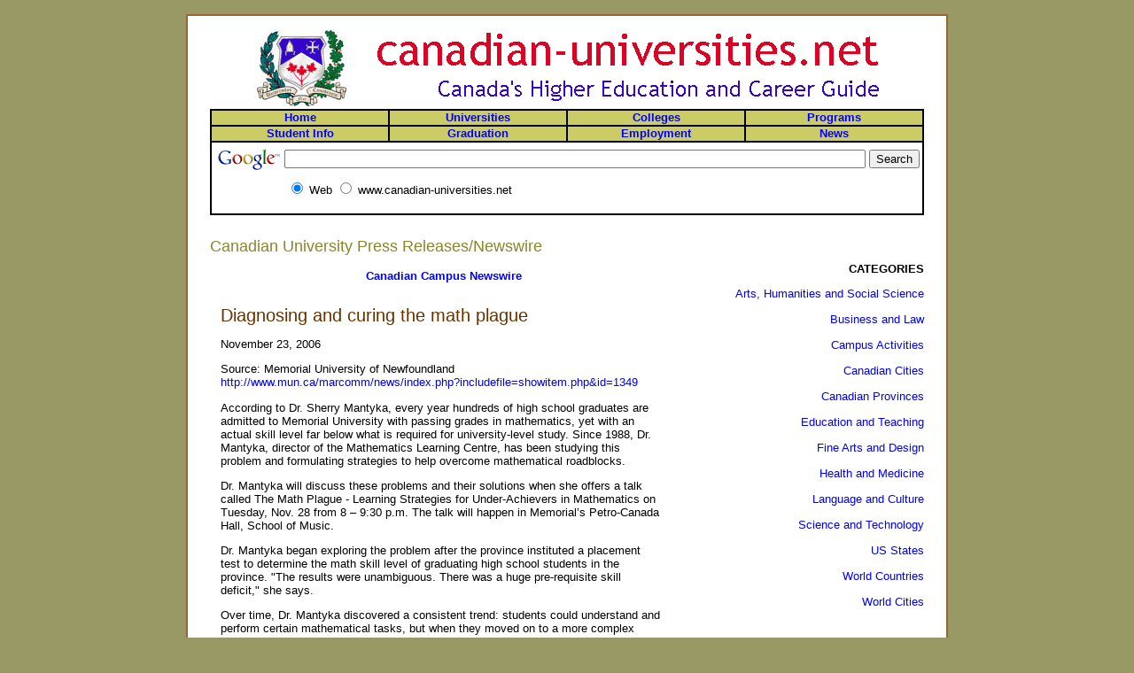

--- FILE ---
content_type: text/html
request_url: http://www.canadian-universities.net/News/Press-Releases/November_23_2006_Diagnosing_and_curing_the_math_plague.html
body_size: 3223
content:
<html><head><title>Diagnosing and curing the math plague - Canadian University Press Releases</title><meta http-equiv='content-type' content='text/html; charset=iso-8859-1' /><meta name='robots' content='all'><meta name='description' content='Diagnosing and curing the math plague - Canadian University Press Releases'><link href='../../css/styles.css' rel='stylesheet' type='text/css'></head><body leftmargin=0 topmargin=1 marginwidth=1 marginheight=1 bgcolor=#999966><br><center><table width=790 border=1 bordercolor=#996633 bgcolor=#ffffff cellpadding=5 cellspacing=0><tr><td><table cellpadding='5' cellspacing='5' border='0' width='728' bgcolor='#ffffff'><tr><td align=center colspan=2><a href='../../index.html' title='www.canadian-universities.net'><img src='../../images/canadianuniversitylogo.gif' width='728' height='90' alt='Canadian University and Community College Directory' border='0'></a><center><table cellpadding='0' cellspacing='0' border='1' width='728' bordercolor=black><tr align=center bgcolor='#cccc66'><td width=25%><a href='http://www.canadian-universities.net/index.html' title='Home'><B>Home</B></a></td><td width=25%><a href='http://www.canadian-universities.net/Universities/index.html' title='Universities in Canada - Canadian Universities'><B>Universities</B></a></td><td width=25%><a href='http://www.canadian-universities.net/Community-Colleges/index.html' title='Canadian Community Colleges'><B>Colleges</B></a></td><td width=25%><a href='http://www.canadian-universities.net/Programs/index.html' title='Programs, Courses and Degrees'><B>Programs</B></a></td></tr><tr align=center bgcolor='#cccc66'><td width=25%><a href='http://www.canadian-universities.net/Student-Information/index.html' title='Student Information'><B>Student Info</B></a></td><td width=25%><a href='http://www.canadian-universities.net/Post-Graduation/index.html' title='Post-Graduation Resources'><B>Graduation</B></a></td><td width=25%><a href='http://www.canadian-universities.net/Employment/index.html' title='Canada Employment, Job and Career Directory'><b>Employment</b></a></td><td width=25%><a href='http://www.canadian-universities.net/News/index.html' title='Canadian Campus Newswire'><b>News</b></a></td></tr><tr align=center><td colspan=4><!-- SiteSearch Google -->
<form method="get" action="http://www.google.ca/custom" target="_top">
<table border="0" bgcolor="#ffffff">
<tr><td nowrap="nowrap" valign="top" align="left" height="32">
<a href="http://www.google.com/">
<img src="http://www.google.com/logos/Logo_25wht.gif"
border="0" alt="Google"></img></a>
</td>
<td nowrap="nowrap">
<input type="hidden" name="domains" value="www.canadian-universities.net"></input>
<input type="text" name="q" size="80" maxlength="255" value=""></input>
<input type="submit" name="sa" value="Search"></input>
</td></tr>
<tr>
<td>&nbsp;</td>
<td nowrap="nowrap">
<table>
<tr>
<td>
<input type="radio" name="sitesearch" value="" checked="checked"></input>
<font size="-1" color="#000000">Web</font>
</td>
<td>
<input type="radio" name="sitesearch" value="www.canadian-universities.net"></input>
<font size="-1" color="#000000">www.canadian-universities.net</font>
</td>
</tr>
</table>
<input type="hidden" name="client" value="pub-9569382613408432"></input>
<input type="hidden" name="forid" value="1"></input>
<input type="hidden" name="channel" value="5610324117"></input>
<input type="hidden" name="ie" value="ISO-8859-1"></input>
<input type="hidden" name="oe" value="ISO-8859-1"></input>
<input type="hidden" name="safe" value="active"></input>
<input type="hidden" name="cof" value="GALT:#008000;GL:1;DIV:#336699;VLC:663399;AH:center;BGC:FFFFFF;LBGC:FFFFFF;ALC:0000FF;LC:0000FF;T:000000;GFNT:0000FF;GIMP:0000FF;LH:90;LW:728;L:http://www.canadian-universities.net/images/canadianuniversitylogo.gif;S:http://www.canadian-universities.net;FORID:1;"></input>
<input type="hidden" name="hl" value="en"></input>

</td></tr></table>
</form>
<!-- SiteSearch Google --></td></tr></table><br><table cellpadding='5' cellspacing='5' border='0' width='728' bgcolor='#ffffff'><tr><td valign=top width=500><p><h2>Canadian University Press Releases/Newswire</h2></p><p align=center><a href='../index.html' title='Canadian Campus Newswire'><b>Canadian Campus Newswire</b></a></p>
<table width=99% cellpadding=10>
<tr><td colspan=2 valign=top><P ALIGN=LEFT><H1>Diagnosing and curing the math plague</H1></P><p align=left>November 23, 2006</P><P ALIGN=LEFT>Source: Memorial University of Newfoundland<br><A HREF=http://www.mun.ca/marcomm/news/index.php?includefile=showitem.php&id=1349>http://www.mun.ca/marcomm/news/index.php?includefile=showitem.php&id=1349</A></P><P ALIGN=LEFT>According to Dr. Sherry Mantyka, every year hundreds of high school graduates are admitted to Memorial University with passing grades in mathematics, yet with an actual skill level far below what is required for university-level study. Since 1988, Dr. Mantyka, director of the Mathematics Learning Centre, has been studying this problem and formulating strategies to help overcome mathematical roadblocks.<p>           Dr. Mantyka will discuss these problems and their solutions when she offers a talk called The Math Plague - Learning Strategies for Under-Achievers in Mathematics on Tuesday, Nov. 28 from 8 – 9:30 p.m. The talk will happen in Memorial’s Petro-Canada Hall, School of Music.<p>           Dr. Mantyka began exploring the problem after the province instituted a placement test to determine the math skill level of graduating high school students in the province. &quot;The results were unambiguous. There was a huge pre-requisite skill deficit,&quot; she says.<p>           Over time, Dr. Mantyka discovered a consistent trend: students could understand and perform certain mathematical tasks, but when they moved on to a more complex equation, they began to make mistakes in areas they had previously mastered.<p>           She worked with cognitive psychologist Dr. Michael Rabinowitz to find out why bright, capable learners ran into this difficulty, and learned that because the human brain has a large capacity to store information, but minimal capacity for active processing, students needed to learn math skills so well that that are automatic.<p>           &quot;The concept of automaticity is used in areas like athletics and music and proven very effective, but the mathematics curriculum has moved away from drills and repetition and toward a much greater emphasis on problem solving.&quot; Dr. Mantyka’s research indicates that students would be better served if both sides of the learning equation were emphasized.<p>           &quot;If students don’t acquire math skills to the level of automaticity, which is measured by speed and accuracy, then they run into trouble,&quot; Dr. Mantyka explained. &quot;Students first have to gain an understanding of the math, but then they have to do repetitious drills to get fast and accurate before they move on to the next level of sophistication.&quot;<p>           Teachers, as well as parents who are concerned about their own children’s’ ability to master mathematics in any grade, will be interested in hearing about the effective – though not always popular – strategies that Dr. Mantyka says could benefit math students of all ages.<p>- 30 -<p>To arrange an interview, contact Dr. Sherry Mantyka: 737-3308; smantyka@mun.ca.</P>
</td></tr></table><br><p align=center><a href=#top>TOP</a></p></td><td width=250 valign=top><br><p align=right><b>CATEGORIES</b></p>
<p align=right><A HREF=Arts_Humanities_and_Social_Science.html>Arts, Humanities and Social Science</A></P>
<p align=right><A HREF=Business_and_Law.html>Business and Law</A></P>
<p align=right><A HREF=Campus_Activities.html>Campus Activities</A></P>
<p align=right><A HREF=Canadian_Cities.html>Canadian Cities</A></P>
<p align=right><A HREF=Canadian_Provinces.html>Canadian Provinces</A></P>
<p align=right><A HREF=Education_and_Teaching.html>Education and Teaching</A></P>
<p align=right><A HREF=Fine_Arts_and_Design.html>Fine Arts and Design</A></P>
<p align=right><A HREF=Health_and_Medicine.html>Health and Medicine</A></P>
<p align=right><A HREF=Language_and_Culture.html>Language and Culture</A></P>
<p align=right><A HREF=Science_and_Technology.html>Science and Technology</A></P>
<p align=right><A HREF=US_States.html>US States</A></P>
<p align=right><A HREF=World_Countries.html>World Countries</A></P>
<p align=right><A HREF=World_Cities.html>World Cities</A></P>
</td></tr><tr><td colspan=2><br><br><center><table cellpadding='0' cellspacing='0' border='1' width='728' bordercolor=black><tr align=center bgcolor='#cccc66'><td width=25%><a href='http://www.canadian-universities.net/index.html' title='Home'><B>Home</B></a></td><td width=25%><a href='http://www.canadian-universities.net/Universities/index.html' title='Universities in Canada - Canadian Universities'><B>Universities</B></a></td><td width=25%><a href='http://www.canadian-universities.net/Community-Colleges/index.html' title='Canadian Community Colleges'><B>Colleges</B></a></td><td width=25%><a href='http://www.canadian-universities.net/Programs/index.html' title='Programs, Courses and Degrees'><B>Programs</B></a></td></tr><tr align=center bgcolor='#cccc66'><td width=25%><a href='http://www.canadian-universities.net/Student-Information/index.html' title='Student Information'><B>Student Info</B></a></td><td width=25%><a href='http://www.canadian-universities.net/Post-Graduation/index.html' title='Post-Graduation Resources'><B>Graduation</B></a></td><td width=25%><a href='http://www.canadian-universities.net/Employment/index.html' title='Canada Employment, Job and Career Directory'><b>Employment</b></a></td><td width=25%><a href='http://www.canadian-universities.net/News/index.html' title='Canadian Campus Newswire'><b>News</b></a></td></tr><tr align=center><td colspan=4><!-- SiteSearch Google -->
<form method="get" action="http://www.google.ca/custom" target="_top">
<table border="0" bgcolor="#ffffff">
<tr><td nowrap="nowrap" valign="top" align="left" height="32">
<a href="http://www.google.com/">
<img src="http://www.google.com/logos/Logo_25wht.gif"
border="0" alt="Google"></img></a>
</td>
<td nowrap="nowrap">
<input type="hidden" name="domains" value="www.canadian-universities.net"></input>
<input type="text" name="q" size="80" maxlength="255" value=""></input>
<input type="submit" name="sa" value="Search"></input>
</td></tr>
<tr>
<td>&nbsp;</td>
<td nowrap="nowrap">
<table>
<tr>
<td>
<input type="radio" name="sitesearch" value="" checked="checked"></input>
<font size="-1" color="#000000">Web</font>
</td>
<td>
<input type="radio" name="sitesearch" value="www.canadian-universities.net"></input>
<font size="-1" color="#000000">www.canadian-universities.net</font>
</td>
</tr>
</table>
<input type="hidden" name="client" value="pub-9569382613408432"></input>
<input type="hidden" name="forid" value="1"></input>
<input type="hidden" name="channel" value="5610324117"></input>
<input type="hidden" name="ie" value="ISO-8859-1"></input>
<input type="hidden" name="oe" value="ISO-8859-1"></input>
<input type="hidden" name="safe" value="active"></input>
<input type="hidden" name="cof" value="GALT:#008000;GL:1;DIV:#336699;VLC:663399;AH:center;BGC:FFFFFF;LBGC:FFFFFF;ALC:0000FF;LC:0000FF;T:000000;GFNT:0000FF;GIMP:0000FF;LH:90;LW:728;L:http://www.canadian-universities.net/images/canadianuniversitylogo.gif;S:http://www.canadian-universities.net;FORID:1;"></input>
<input type="hidden" name="hl" value="en"></input>

</td></tr></table>
</form>
<!-- SiteSearch Google --></td></tr></table></center><p align=center><i>Copyright 2003-2008 - canadian-universities.net</i></td></tr></table></p></td></tr></table><script src="http://www.google-analytics.com/urchin.js" type="text/javascript">
</script>
<script type="text/javascript">
_uacct = "UA-85781-1";
urchinTracker();
</script></body></html>


--- FILE ---
content_type: text/css
request_url: http://www.canadian-universities.net/css/styles.css
body_size: 537
content:
H1		{FONT-FAMILY: Arial, Verdana,Helvetica; FONT-SIZE: 17px; COLOR: #663300}
H1 { font: normal 150%/1.2em arial, helvetica, sans-serif; color: #D4D19;}
H2		{FONT-FAMILY: Arial, Verdana,Helvetica; FONT-SIZE: 15px; COLOR: #993333}
H2 { font: normal 140%/1.2em arial, helvetica, sans-serif; color: #86862D;}
H3		{FONT-FAMILY: Arial, Verdana,Helvetica; FONT-SIZE: 13px}
FONT		{FONT-FAMILY: Arial, Verdana,Helvetica; FONT-SIZE: 13px}
TD		{FONT-FAMILY: Arial, Verdana,Helvetica; FONT-SIZE: 13px}
BODY		{FONT-FAMILY: Arial, Verdana,Helvetica; FONT-SIZE: 13px}
P		{FONT-FAMILY: Arial, Verdana,Helvetica; FONT-SIZE: 13px}
U		{FONT-FAMILY: Arial, Verdana,Helvetica; FONT-SIZE: 13px}
DIV		{FONT-FAMILY: Arial, Verdana,Helvetica; FONT-SIZE: 13px}
INPUT		{FONT-FAMILY: Arial, Verdana,Helvetica; FONT-SIZE: 13px}
TEXTAREA	{FONT-FAMILY: Arial, Verdana,Helvetica; FONT-SIZE: 13px}
FORM 		{FONT-FAMILY: Arial, Verdana,Helvetica; FONT-SIZE: 13px}
A:link          {BACKGROUND: none; COLOR: BLUE; FONT-SIZE: 13px; FONT-FAMILY: Arial, Verdana, Helvetica; TEXT-DECORATION: none}
A:active        {BACKGROUND: none; COLOR: BLUE; FONT-SIZE: 13px; FONT-FAMILY: Arial, Verdana, Helvetica; TEXT-DECORATION: none}
A:visited       {BACKGROUND: none; COLOR: BLUE; FONT-SIZE: 13px; FONT-FAMILY: Arial, Verdana, Helvetica; TEXT-DECORATION: none}
A:hover         {BACKGROUND: none; COLOR: BLUE; FONT-SIZE: 13px; FONT-FAMILY: Arial, Verdana, Helvetica; TEXT-DECORATION: none}
.title1 A:link	{BACKGROUND: none; COLOR: BLUE; FONT-SIZE: 15px; FONT-WEIGHT: bold; FONT-FAMILY: Arial, Verdana, Helvetica; TEXT-DECORATION: none}
.tags1 A:link	{BACKGROUND: none; COLOR: BLUE; FONT-SIZE: 11px; FONT-WEIGHT: bold; FONT-FAMILY: Arial, Verdana, Helvetica; TEXT-DECORATION: none}
.tags2 	{BACKGROUND: none; COLOR: BLACK; FONT-SIZE: 11px; FONT-WEIGHT: bold; FONT-FAMILY: Arial, Verdana, Helvetica; TEXT-DECORATION: none}
.content 	{BACKGROUND: none; COLOR: #000000; FONT-SIZE: 11px; FONT-FAMILY: Arial, Verdana, Helvetica}
.storytitle 	{BACKGROUND: none; COLOR: #363636; FONT-SIZE: 14px; FONT-WEIGHT: bold; FONT-FAMILY: Arial, Verdana, Helvetica; TEXT-DECORATION: none}
.storycat	{BACKGROUND: none; COLOR: #000000; FONT-SIZE: 13px; FONT-WEIGHT: bold; FONT-FAMILY: Arial, Verdana, Helvetica; TEXT-DECORATION: none}
.boxtitle 	{BACKGROUND: none; COLOR: #363636; FONT-SIZE: 11px; FONT-WEIGHT: bold; FONT-FAMILY: Arial, Verdana, Helvetica; TEXT-DECORATION: none}
.boxcontent 	{BACKGROUND: none; COLOR: #000000; FONT-SIZE: 12px; FONT-FAMILY: Arial, Verdana, Helvetica}
.option 	{BACKGROUND: none; COLOR: #000000; FONT-SIZE: 13px; FONT-WEIGHT: bold; FONT-FAMILY: Arial, Verdana, Helvetica; TEXT-DECORATION: none}
.tiny		{BACKGROUND: none; COLOR: #000000; FONT-SIZE: 10px; FONT-WEIGHT: normal; FONT-FAMILY: Arial, Verdana, Helvetica; TEXT-DECORATION: none}
.footmsg        {BACKGROUND: none; COLOR: #CCCCCC; FONT-SIZE: 8px; FONT-WEIGHT: normal; FONT-FAMILY: Arial, Verdana, Helvetica; TEXT-DECORATION: none}
.footmsg_l	{BACKGROUND: none; COLOR: #CCCCCC; FONT-SIZE: 8px; FONT-WEIGHT: normal; FONT-FAMILY: Arial, Verdana, Helvetica; TEXT-DECORATION: none}
.box		{FONT-FAMILY: Arial, Verdana,Helvetica; FONT-SIZE: 11px; border: 1px solid #000000; background-color: #FFFFFF}


A:link          {BACKGROUND: none; COLOR: BLUE; font: normal 100%/1.3em arial, helvetica, sans-serif; TEXT-DECORATION: none}
A:active        {BACKGROUND: none; COLOR: BLUE; font: normal 100%/1.3em arial, helvetica, sans-serif; TEXT-DECORATION: none}
A:visited       {BACKGROUND: none; COLOR: BLUE; font: normal 100%/1.3em arial, helvetica, sans-serif; TEXT-DECORATION: none}
A:hover         {BACKGROUND: none; COLOR: BLUE; font: normal 100%/1.3em arial, helvetica, sans-serif; TEXT-DECORATION: none}
